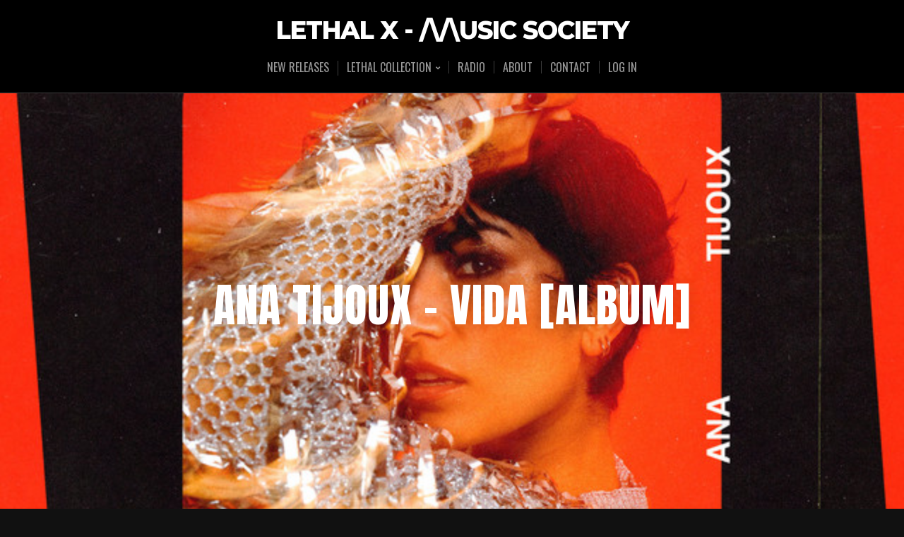

--- FILE ---
content_type: text/html; charset=UTF-8
request_url: https://music.lethal-x.ro/2024/02/08/ana-tijoux-vida-album/
body_size: 19551
content:
<!DOCTYPE html>

<html class="no-js" dir="ltr" lang="en-US" prefix="og: https://ogp.me/ns#">

<head>

	<meta charset="UTF-8">
	<meta name="viewport" content="width=device-width, initial-scale=1">
	<link rel="profile" href="https://gmpg.org/xfn/11">

	<title>Ana Tijoux – Vida [Album] - LETHAL X - /\/\usic SOCIETY</title>

		<!-- All in One SEO 4.9.3 - aioseo.com -->
	<meta name="description" content="https://youtu.be/LOEB4y1n3wM?si=pmmQfETzMFcsDa14 Listen on your favorite platform" />
	<meta name="robots" content="max-image-preview:large" />
	<meta name="author" content="LETHAL X"/>
	<link rel="canonical" href="https://music.lethal-x.ro/2024/02/08/ana-tijoux-vida-album/" />
	<meta name="generator" content="All in One SEO (AIOSEO) 4.9.3" />
		<meta property="og:locale" content="en_US" />
		<meta property="og:site_name" content="LETHAL X - /\/\usic SOCIETY -" />
		<meta property="og:type" content="article" />
		<meta property="og:title" content="Ana Tijoux – Vida [Album] - LETHAL X - /\/\usic SOCIETY" />
		<meta property="og:description" content="https://youtu.be/LOEB4y1n3wM?si=pmmQfETzMFcsDa14 Listen on your favorite platform" />
		<meta property="og:url" content="https://music.lethal-x.ro/2024/02/08/ana-tijoux-vida-album/" />
		<meta property="article:published_time" content="2024-02-08T17:00:45+00:00" />
		<meta property="article:modified_time" content="2024-08-12T21:28:46+00:00" />
		<meta name="twitter:card" content="summary_large_image" />
		<meta name="twitter:title" content="Ana Tijoux – Vida [Album] - LETHAL X - /\/\usic SOCIETY" />
		<meta name="twitter:description" content="https://youtu.be/LOEB4y1n3wM?si=pmmQfETzMFcsDa14 Listen on your favorite platform" />
		<script type="application/ld+json" class="aioseo-schema">
			{"@context":"https:\/\/schema.org","@graph":[{"@type":"BlogPosting","@id":"https:\/\/music.lethal-x.ro\/2024\/02\/08\/ana-tijoux-vida-album\/#blogposting","name":"Ana Tijoux \u2013 Vida [Album] - LETHAL X - \/\\\/\\usic SOCIETY","headline":"Ana Tijoux &#8211; Vida [Album]","author":{"@id":"https:\/\/music.lethal-x.ro\/author\/lethal-x\/#author"},"publisher":{"@id":"https:\/\/music.lethal-x.ro\/#organization"},"image":{"@type":"ImageObject","url":"https:\/\/music.lethal-x.ro\/wp\/wp-content\/uploads\/2024\/02\/Ana-Tijoux-Vida.png","width":640,"height":640},"datePublished":"2024-02-08T20:00:45+02:00","dateModified":"2024-08-13T00:28:46+03:00","inLanguage":"en-US","mainEntityOfPage":{"@id":"https:\/\/music.lethal-x.ro\/2024\/02\/08\/ana-tijoux-vida-album\/#webpage"},"isPartOf":{"@id":"https:\/\/music.lethal-x.ro\/2024\/02\/08\/ana-tijoux-vida-album\/#webpage"},"articleSection":"Misc, [Album], 2024, Ana Tijoux, New Releases 2024"},{"@type":"BreadcrumbList","@id":"https:\/\/music.lethal-x.ro\/2024\/02\/08\/ana-tijoux-vida-album\/#breadcrumblist","itemListElement":[{"@type":"ListItem","@id":"https:\/\/music.lethal-x.ro#listItem","position":1,"name":"Home","item":"https:\/\/music.lethal-x.ro","nextItem":{"@type":"ListItem","@id":"https:\/\/music.lethal-x.ro\/category\/misc\/#listItem","name":"Misc"}},{"@type":"ListItem","@id":"https:\/\/music.lethal-x.ro\/category\/misc\/#listItem","position":2,"name":"Misc","item":"https:\/\/music.lethal-x.ro\/category\/misc\/","nextItem":{"@type":"ListItem","@id":"https:\/\/music.lethal-x.ro\/2024\/02\/08\/ana-tijoux-vida-album\/#listItem","name":"Ana Tijoux &#8211; Vida [Album]"},"previousItem":{"@type":"ListItem","@id":"https:\/\/music.lethal-x.ro#listItem","name":"Home"}},{"@type":"ListItem","@id":"https:\/\/music.lethal-x.ro\/2024\/02\/08\/ana-tijoux-vida-album\/#listItem","position":3,"name":"Ana Tijoux &#8211; Vida [Album]","previousItem":{"@type":"ListItem","@id":"https:\/\/music.lethal-x.ro\/category\/misc\/#listItem","name":"Misc"}}]},{"@type":"Organization","@id":"https:\/\/music.lethal-x.ro\/#organization","name":"LETHAL X - \/\\\/\\usic SOCIETY","url":"https:\/\/music.lethal-x.ro\/"},{"@type":"Person","@id":"https:\/\/music.lethal-x.ro\/author\/lethal-x\/#author","url":"https:\/\/music.lethal-x.ro\/author\/lethal-x\/","name":"LETHAL X","image":{"@type":"ImageObject","@id":"https:\/\/music.lethal-x.ro\/2024\/02\/08\/ana-tijoux-vida-album\/#authorImage","url":"https:\/\/secure.gravatar.com\/avatar\/54457cd341107846d6176846a2642d7040fa839920814730e5ae33fbf0b059b6?s=96&d=mm&r=x","width":96,"height":96,"caption":"LETHAL X"}},{"@type":"WebPage","@id":"https:\/\/music.lethal-x.ro\/2024\/02\/08\/ana-tijoux-vida-album\/#webpage","url":"https:\/\/music.lethal-x.ro\/2024\/02\/08\/ana-tijoux-vida-album\/","name":"Ana Tijoux \u2013 Vida [Album] - LETHAL X - \/\\\/\\usic SOCIETY","description":"https:\/\/youtu.be\/LOEB4y1n3wM?si=pmmQfETzMFcsDa14 Listen on your favorite platform","inLanguage":"en-US","isPartOf":{"@id":"https:\/\/music.lethal-x.ro\/#website"},"breadcrumb":{"@id":"https:\/\/music.lethal-x.ro\/2024\/02\/08\/ana-tijoux-vida-album\/#breadcrumblist"},"author":{"@id":"https:\/\/music.lethal-x.ro\/author\/lethal-x\/#author"},"creator":{"@id":"https:\/\/music.lethal-x.ro\/author\/lethal-x\/#author"},"image":{"@type":"ImageObject","url":"https:\/\/music.lethal-x.ro\/wp\/wp-content\/uploads\/2024\/02\/Ana-Tijoux-Vida.png","@id":"https:\/\/music.lethal-x.ro\/2024\/02\/08\/ana-tijoux-vida-album\/#mainImage","width":640,"height":640},"primaryImageOfPage":{"@id":"https:\/\/music.lethal-x.ro\/2024\/02\/08\/ana-tijoux-vida-album\/#mainImage"},"datePublished":"2024-02-08T20:00:45+02:00","dateModified":"2024-08-13T00:28:46+03:00"},{"@type":"WebSite","@id":"https:\/\/music.lethal-x.ro\/#website","url":"https:\/\/music.lethal-x.ro\/","name":"LETHAL X - \/\\\/\\usic SOCIETY","inLanguage":"en-US","publisher":{"@id":"https:\/\/music.lethal-x.ro\/#organization"}}]}
		</script>
		<!-- All in One SEO -->

<link rel='dns-prefetch' href='//fonts.googleapis.com' />
<link rel="alternate" type="application/rss+xml" title="LETHAL X - /\/\usic SOCIETY &raquo; Feed" href="https://music.lethal-x.ro/feed/" />
<link rel="alternate" type="application/rss+xml" title="LETHAL X - /\/\usic SOCIETY &raquo; Comments Feed" href="https://music.lethal-x.ro/comments/feed/" />
<link rel="alternate" type="application/rss+xml" title="LETHAL X - /\/\usic SOCIETY &raquo; Ana Tijoux &#8211; Vida [Album] Comments Feed" href="https://music.lethal-x.ro/2024/02/08/ana-tijoux-vida-album/feed/" />
<link rel="alternate" title="oEmbed (JSON)" type="application/json+oembed" href="https://music.lethal-x.ro/wp-json/oembed/1.0/embed?url=https%3A%2F%2Fmusic.lethal-x.ro%2F2024%2F02%2F08%2Fana-tijoux-vida-album%2F" />
<link rel="alternate" title="oEmbed (XML)" type="text/xml+oembed" href="https://music.lethal-x.ro/wp-json/oembed/1.0/embed?url=https%3A%2F%2Fmusic.lethal-x.ro%2F2024%2F02%2F08%2Fana-tijoux-vida-album%2F&#038;format=xml" />
		<!-- This site uses the Google Analytics by MonsterInsights plugin v9.11.1 - Using Analytics tracking - https://www.monsterinsights.com/ -->
							<script src="//www.googletagmanager.com/gtag/js?id=G-1Q5L7WK5XB"  data-cfasync="false" data-wpfc-render="false" type="text/javascript" async></script>
			<script data-cfasync="false" data-wpfc-render="false" type="text/javascript">
				var mi_version = '9.11.1';
				var mi_track_user = true;
				var mi_no_track_reason = '';
								var MonsterInsightsDefaultLocations = {"page_location":"https:\/\/music.lethal-x.ro\/2024\/02\/08\/ana-tijoux-vida-album\/"};
								if ( typeof MonsterInsightsPrivacyGuardFilter === 'function' ) {
					var MonsterInsightsLocations = (typeof MonsterInsightsExcludeQuery === 'object') ? MonsterInsightsPrivacyGuardFilter( MonsterInsightsExcludeQuery ) : MonsterInsightsPrivacyGuardFilter( MonsterInsightsDefaultLocations );
				} else {
					var MonsterInsightsLocations = (typeof MonsterInsightsExcludeQuery === 'object') ? MonsterInsightsExcludeQuery : MonsterInsightsDefaultLocations;
				}

								var disableStrs = [
										'ga-disable-G-1Q5L7WK5XB',
									];

				/* Function to detect opted out users */
				function __gtagTrackerIsOptedOut() {
					for (var index = 0; index < disableStrs.length; index++) {
						if (document.cookie.indexOf(disableStrs[index] + '=true') > -1) {
							return true;
						}
					}

					return false;
				}

				/* Disable tracking if the opt-out cookie exists. */
				if (__gtagTrackerIsOptedOut()) {
					for (var index = 0; index < disableStrs.length; index++) {
						window[disableStrs[index]] = true;
					}
				}

				/* Opt-out function */
				function __gtagTrackerOptout() {
					for (var index = 0; index < disableStrs.length; index++) {
						document.cookie = disableStrs[index] + '=true; expires=Thu, 31 Dec 2099 23:59:59 UTC; path=/';
						window[disableStrs[index]] = true;
					}
				}

				if ('undefined' === typeof gaOptout) {
					function gaOptout() {
						__gtagTrackerOptout();
					}
				}
								window.dataLayer = window.dataLayer || [];

				window.MonsterInsightsDualTracker = {
					helpers: {},
					trackers: {},
				};
				if (mi_track_user) {
					function __gtagDataLayer() {
						dataLayer.push(arguments);
					}

					function __gtagTracker(type, name, parameters) {
						if (!parameters) {
							parameters = {};
						}

						if (parameters.send_to) {
							__gtagDataLayer.apply(null, arguments);
							return;
						}

						if (type === 'event') {
														parameters.send_to = monsterinsights_frontend.v4_id;
							var hookName = name;
							if (typeof parameters['event_category'] !== 'undefined') {
								hookName = parameters['event_category'] + ':' + name;
							}

							if (typeof MonsterInsightsDualTracker.trackers[hookName] !== 'undefined') {
								MonsterInsightsDualTracker.trackers[hookName](parameters);
							} else {
								__gtagDataLayer('event', name, parameters);
							}
							
						} else {
							__gtagDataLayer.apply(null, arguments);
						}
					}

					__gtagTracker('js', new Date());
					__gtagTracker('set', {
						'developer_id.dZGIzZG': true,
											});
					if ( MonsterInsightsLocations.page_location ) {
						__gtagTracker('set', MonsterInsightsLocations);
					}
										__gtagTracker('config', 'G-1Q5L7WK5XB', {"forceSSL":"true","link_attribution":"true"} );
										window.gtag = __gtagTracker;										(function () {
						/* https://developers.google.com/analytics/devguides/collection/analyticsjs/ */
						/* ga and __gaTracker compatibility shim. */
						var noopfn = function () {
							return null;
						};
						var newtracker = function () {
							return new Tracker();
						};
						var Tracker = function () {
							return null;
						};
						var p = Tracker.prototype;
						p.get = noopfn;
						p.set = noopfn;
						p.send = function () {
							var args = Array.prototype.slice.call(arguments);
							args.unshift('send');
							__gaTracker.apply(null, args);
						};
						var __gaTracker = function () {
							var len = arguments.length;
							if (len === 0) {
								return;
							}
							var f = arguments[len - 1];
							if (typeof f !== 'object' || f === null || typeof f.hitCallback !== 'function') {
								if ('send' === arguments[0]) {
									var hitConverted, hitObject = false, action;
									if ('event' === arguments[1]) {
										if ('undefined' !== typeof arguments[3]) {
											hitObject = {
												'eventAction': arguments[3],
												'eventCategory': arguments[2],
												'eventLabel': arguments[4],
												'value': arguments[5] ? arguments[5] : 1,
											}
										}
									}
									if ('pageview' === arguments[1]) {
										if ('undefined' !== typeof arguments[2]) {
											hitObject = {
												'eventAction': 'page_view',
												'page_path': arguments[2],
											}
										}
									}
									if (typeof arguments[2] === 'object') {
										hitObject = arguments[2];
									}
									if (typeof arguments[5] === 'object') {
										Object.assign(hitObject, arguments[5]);
									}
									if ('undefined' !== typeof arguments[1].hitType) {
										hitObject = arguments[1];
										if ('pageview' === hitObject.hitType) {
											hitObject.eventAction = 'page_view';
										}
									}
									if (hitObject) {
										action = 'timing' === arguments[1].hitType ? 'timing_complete' : hitObject.eventAction;
										hitConverted = mapArgs(hitObject);
										__gtagTracker('event', action, hitConverted);
									}
								}
								return;
							}

							function mapArgs(args) {
								var arg, hit = {};
								var gaMap = {
									'eventCategory': 'event_category',
									'eventAction': 'event_action',
									'eventLabel': 'event_label',
									'eventValue': 'event_value',
									'nonInteraction': 'non_interaction',
									'timingCategory': 'event_category',
									'timingVar': 'name',
									'timingValue': 'value',
									'timingLabel': 'event_label',
									'page': 'page_path',
									'location': 'page_location',
									'title': 'page_title',
									'referrer' : 'page_referrer',
								};
								for (arg in args) {
																		if (!(!args.hasOwnProperty(arg) || !gaMap.hasOwnProperty(arg))) {
										hit[gaMap[arg]] = args[arg];
									} else {
										hit[arg] = args[arg];
									}
								}
								return hit;
							}

							try {
								f.hitCallback();
							} catch (ex) {
							}
						};
						__gaTracker.create = newtracker;
						__gaTracker.getByName = newtracker;
						__gaTracker.getAll = function () {
							return [];
						};
						__gaTracker.remove = noopfn;
						__gaTracker.loaded = true;
						window['__gaTracker'] = __gaTracker;
					})();
									} else {
										console.log("");
					(function () {
						function __gtagTracker() {
							return null;
						}

						window['__gtagTracker'] = __gtagTracker;
						window['gtag'] = __gtagTracker;
					})();
									}
			</script>
							<!-- / Google Analytics by MonsterInsights -->
		<style id='wp-img-auto-sizes-contain-inline-css' type='text/css'>
img:is([sizes=auto i],[sizes^="auto," i]){contain-intrinsic-size:3000px 1500px}
/*# sourceURL=wp-img-auto-sizes-contain-inline-css */
</style>
<link rel='stylesheet' id='organic-profile-block-fontawesome-css' href='https://music.lethal-x.ro/wp/wp-content/plugins/organic-profile-block/block/profile/font-awesome.css?ver=4.7.0' type='text/css' media='all' />
<link rel='stylesheet' id='organic-widgets-fontawesome-css' href='https://music.lethal-x.ro/wp/wp-content/plugins/organic-widgets-pro/public/css/font-awesome.css?ver=6.9' type='text/css' media='all' />
<style id='wp-emoji-styles-inline-css' type='text/css'>

	img.wp-smiley, img.emoji {
		display: inline !important;
		border: none !important;
		box-shadow: none !important;
		height: 1em !important;
		width: 1em !important;
		margin: 0 0.07em !important;
		vertical-align: -0.1em !important;
		background: none !important;
		padding: 0 !important;
	}
/*# sourceURL=wp-emoji-styles-inline-css */
</style>
<style id='wp-block-library-inline-css' type='text/css'>
:root{--wp-block-synced-color:#7a00df;--wp-block-synced-color--rgb:122,0,223;--wp-bound-block-color:var(--wp-block-synced-color);--wp-editor-canvas-background:#ddd;--wp-admin-theme-color:#007cba;--wp-admin-theme-color--rgb:0,124,186;--wp-admin-theme-color-darker-10:#006ba1;--wp-admin-theme-color-darker-10--rgb:0,107,160.5;--wp-admin-theme-color-darker-20:#005a87;--wp-admin-theme-color-darker-20--rgb:0,90,135;--wp-admin-border-width-focus:2px}@media (min-resolution:192dpi){:root{--wp-admin-border-width-focus:1.5px}}.wp-element-button{cursor:pointer}:root .has-very-light-gray-background-color{background-color:#eee}:root .has-very-dark-gray-background-color{background-color:#313131}:root .has-very-light-gray-color{color:#eee}:root .has-very-dark-gray-color{color:#313131}:root .has-vivid-green-cyan-to-vivid-cyan-blue-gradient-background{background:linear-gradient(135deg,#00d084,#0693e3)}:root .has-purple-crush-gradient-background{background:linear-gradient(135deg,#34e2e4,#4721fb 50%,#ab1dfe)}:root .has-hazy-dawn-gradient-background{background:linear-gradient(135deg,#faaca8,#dad0ec)}:root .has-subdued-olive-gradient-background{background:linear-gradient(135deg,#fafae1,#67a671)}:root .has-atomic-cream-gradient-background{background:linear-gradient(135deg,#fdd79a,#004a59)}:root .has-nightshade-gradient-background{background:linear-gradient(135deg,#330968,#31cdcf)}:root .has-midnight-gradient-background{background:linear-gradient(135deg,#020381,#2874fc)}:root{--wp--preset--font-size--normal:16px;--wp--preset--font-size--huge:42px}.has-regular-font-size{font-size:1em}.has-larger-font-size{font-size:2.625em}.has-normal-font-size{font-size:var(--wp--preset--font-size--normal)}.has-huge-font-size{font-size:var(--wp--preset--font-size--huge)}.has-text-align-center{text-align:center}.has-text-align-left{text-align:left}.has-text-align-right{text-align:right}.has-fit-text{white-space:nowrap!important}#end-resizable-editor-section{display:none}.aligncenter{clear:both}.items-justified-left{justify-content:flex-start}.items-justified-center{justify-content:center}.items-justified-right{justify-content:flex-end}.items-justified-space-between{justify-content:space-between}.screen-reader-text{border:0;clip-path:inset(50%);height:1px;margin:-1px;overflow:hidden;padding:0;position:absolute;width:1px;word-wrap:normal!important}.screen-reader-text:focus{background-color:#ddd;clip-path:none;color:#444;display:block;font-size:1em;height:auto;left:5px;line-height:normal;padding:15px 23px 14px;text-decoration:none;top:5px;width:auto;z-index:100000}html :where(.has-border-color){border-style:solid}html :where([style*=border-top-color]){border-top-style:solid}html :where([style*=border-right-color]){border-right-style:solid}html :where([style*=border-bottom-color]){border-bottom-style:solid}html :where([style*=border-left-color]){border-left-style:solid}html :where([style*=border-width]){border-style:solid}html :where([style*=border-top-width]){border-top-style:solid}html :where([style*=border-right-width]){border-right-style:solid}html :where([style*=border-bottom-width]){border-bottom-style:solid}html :where([style*=border-left-width]){border-left-style:solid}html :where(img[class*=wp-image-]){height:auto;max-width:100%}:where(figure){margin:0 0 1em}html :where(.is-position-sticky){--wp-admin--admin-bar--position-offset:var(--wp-admin--admin-bar--height,0px)}@media screen and (max-width:600px){html :where(.is-position-sticky){--wp-admin--admin-bar--position-offset:0px}}

/*# sourceURL=wp-block-library-inline-css */
</style><style id='global-styles-inline-css' type='text/css'>
:root{--wp--preset--aspect-ratio--square: 1;--wp--preset--aspect-ratio--4-3: 4/3;--wp--preset--aspect-ratio--3-4: 3/4;--wp--preset--aspect-ratio--3-2: 3/2;--wp--preset--aspect-ratio--2-3: 2/3;--wp--preset--aspect-ratio--16-9: 16/9;--wp--preset--aspect-ratio--9-16: 9/16;--wp--preset--color--black: #000000;--wp--preset--color--cyan-bluish-gray: #abb8c3;--wp--preset--color--white: #ffffff;--wp--preset--color--pale-pink: #f78da7;--wp--preset--color--vivid-red: #cf2e2e;--wp--preset--color--luminous-vivid-orange: #ff6900;--wp--preset--color--luminous-vivid-amber: #fcb900;--wp--preset--color--light-green-cyan: #7bdcb5;--wp--preset--color--vivid-green-cyan: #00d084;--wp--preset--color--pale-cyan-blue: #8ed1fc;--wp--preset--color--vivid-cyan-blue: #0693e3;--wp--preset--color--vivid-purple: #9b51e0;--wp--preset--gradient--vivid-cyan-blue-to-vivid-purple: linear-gradient(135deg,rgb(6,147,227) 0%,rgb(155,81,224) 100%);--wp--preset--gradient--light-green-cyan-to-vivid-green-cyan: linear-gradient(135deg,rgb(122,220,180) 0%,rgb(0,208,130) 100%);--wp--preset--gradient--luminous-vivid-amber-to-luminous-vivid-orange: linear-gradient(135deg,rgb(252,185,0) 0%,rgb(255,105,0) 100%);--wp--preset--gradient--luminous-vivid-orange-to-vivid-red: linear-gradient(135deg,rgb(255,105,0) 0%,rgb(207,46,46) 100%);--wp--preset--gradient--very-light-gray-to-cyan-bluish-gray: linear-gradient(135deg,rgb(238,238,238) 0%,rgb(169,184,195) 100%);--wp--preset--gradient--cool-to-warm-spectrum: linear-gradient(135deg,rgb(74,234,220) 0%,rgb(151,120,209) 20%,rgb(207,42,186) 40%,rgb(238,44,130) 60%,rgb(251,105,98) 80%,rgb(254,248,76) 100%);--wp--preset--gradient--blush-light-purple: linear-gradient(135deg,rgb(255,206,236) 0%,rgb(152,150,240) 100%);--wp--preset--gradient--blush-bordeaux: linear-gradient(135deg,rgb(254,205,165) 0%,rgb(254,45,45) 50%,rgb(107,0,62) 100%);--wp--preset--gradient--luminous-dusk: linear-gradient(135deg,rgb(255,203,112) 0%,rgb(199,81,192) 50%,rgb(65,88,208) 100%);--wp--preset--gradient--pale-ocean: linear-gradient(135deg,rgb(255,245,203) 0%,rgb(182,227,212) 50%,rgb(51,167,181) 100%);--wp--preset--gradient--electric-grass: linear-gradient(135deg,rgb(202,248,128) 0%,rgb(113,206,126) 100%);--wp--preset--gradient--midnight: linear-gradient(135deg,rgb(2,3,129) 0%,rgb(40,116,252) 100%);--wp--preset--font-size--small: 13px;--wp--preset--font-size--medium: 20px;--wp--preset--font-size--large: 36px;--wp--preset--font-size--x-large: 42px;--wp--preset--spacing--20: 0.44rem;--wp--preset--spacing--30: 0.67rem;--wp--preset--spacing--40: 1rem;--wp--preset--spacing--50: 1.5rem;--wp--preset--spacing--60: 2.25rem;--wp--preset--spacing--70: 3.38rem;--wp--preset--spacing--80: 5.06rem;--wp--preset--shadow--natural: 6px 6px 9px rgba(0, 0, 0, 0.2);--wp--preset--shadow--deep: 12px 12px 50px rgba(0, 0, 0, 0.4);--wp--preset--shadow--sharp: 6px 6px 0px rgba(0, 0, 0, 0.2);--wp--preset--shadow--outlined: 6px 6px 0px -3px rgb(255, 255, 255), 6px 6px rgb(0, 0, 0);--wp--preset--shadow--crisp: 6px 6px 0px rgb(0, 0, 0);}:where(.is-layout-flex){gap: 0.5em;}:where(.is-layout-grid){gap: 0.5em;}body .is-layout-flex{display: flex;}.is-layout-flex{flex-wrap: wrap;align-items: center;}.is-layout-flex > :is(*, div){margin: 0;}body .is-layout-grid{display: grid;}.is-layout-grid > :is(*, div){margin: 0;}:where(.wp-block-columns.is-layout-flex){gap: 2em;}:where(.wp-block-columns.is-layout-grid){gap: 2em;}:where(.wp-block-post-template.is-layout-flex){gap: 1.25em;}:where(.wp-block-post-template.is-layout-grid){gap: 1.25em;}.has-black-color{color: var(--wp--preset--color--black) !important;}.has-cyan-bluish-gray-color{color: var(--wp--preset--color--cyan-bluish-gray) !important;}.has-white-color{color: var(--wp--preset--color--white) !important;}.has-pale-pink-color{color: var(--wp--preset--color--pale-pink) !important;}.has-vivid-red-color{color: var(--wp--preset--color--vivid-red) !important;}.has-luminous-vivid-orange-color{color: var(--wp--preset--color--luminous-vivid-orange) !important;}.has-luminous-vivid-amber-color{color: var(--wp--preset--color--luminous-vivid-amber) !important;}.has-light-green-cyan-color{color: var(--wp--preset--color--light-green-cyan) !important;}.has-vivid-green-cyan-color{color: var(--wp--preset--color--vivid-green-cyan) !important;}.has-pale-cyan-blue-color{color: var(--wp--preset--color--pale-cyan-blue) !important;}.has-vivid-cyan-blue-color{color: var(--wp--preset--color--vivid-cyan-blue) !important;}.has-vivid-purple-color{color: var(--wp--preset--color--vivid-purple) !important;}.has-black-background-color{background-color: var(--wp--preset--color--black) !important;}.has-cyan-bluish-gray-background-color{background-color: var(--wp--preset--color--cyan-bluish-gray) !important;}.has-white-background-color{background-color: var(--wp--preset--color--white) !important;}.has-pale-pink-background-color{background-color: var(--wp--preset--color--pale-pink) !important;}.has-vivid-red-background-color{background-color: var(--wp--preset--color--vivid-red) !important;}.has-luminous-vivid-orange-background-color{background-color: var(--wp--preset--color--luminous-vivid-orange) !important;}.has-luminous-vivid-amber-background-color{background-color: var(--wp--preset--color--luminous-vivid-amber) !important;}.has-light-green-cyan-background-color{background-color: var(--wp--preset--color--light-green-cyan) !important;}.has-vivid-green-cyan-background-color{background-color: var(--wp--preset--color--vivid-green-cyan) !important;}.has-pale-cyan-blue-background-color{background-color: var(--wp--preset--color--pale-cyan-blue) !important;}.has-vivid-cyan-blue-background-color{background-color: var(--wp--preset--color--vivid-cyan-blue) !important;}.has-vivid-purple-background-color{background-color: var(--wp--preset--color--vivid-purple) !important;}.has-black-border-color{border-color: var(--wp--preset--color--black) !important;}.has-cyan-bluish-gray-border-color{border-color: var(--wp--preset--color--cyan-bluish-gray) !important;}.has-white-border-color{border-color: var(--wp--preset--color--white) !important;}.has-pale-pink-border-color{border-color: var(--wp--preset--color--pale-pink) !important;}.has-vivid-red-border-color{border-color: var(--wp--preset--color--vivid-red) !important;}.has-luminous-vivid-orange-border-color{border-color: var(--wp--preset--color--luminous-vivid-orange) !important;}.has-luminous-vivid-amber-border-color{border-color: var(--wp--preset--color--luminous-vivid-amber) !important;}.has-light-green-cyan-border-color{border-color: var(--wp--preset--color--light-green-cyan) !important;}.has-vivid-green-cyan-border-color{border-color: var(--wp--preset--color--vivid-green-cyan) !important;}.has-pale-cyan-blue-border-color{border-color: var(--wp--preset--color--pale-cyan-blue) !important;}.has-vivid-cyan-blue-border-color{border-color: var(--wp--preset--color--vivid-cyan-blue) !important;}.has-vivid-purple-border-color{border-color: var(--wp--preset--color--vivid-purple) !important;}.has-vivid-cyan-blue-to-vivid-purple-gradient-background{background: var(--wp--preset--gradient--vivid-cyan-blue-to-vivid-purple) !important;}.has-light-green-cyan-to-vivid-green-cyan-gradient-background{background: var(--wp--preset--gradient--light-green-cyan-to-vivid-green-cyan) !important;}.has-luminous-vivid-amber-to-luminous-vivid-orange-gradient-background{background: var(--wp--preset--gradient--luminous-vivid-amber-to-luminous-vivid-orange) !important;}.has-luminous-vivid-orange-to-vivid-red-gradient-background{background: var(--wp--preset--gradient--luminous-vivid-orange-to-vivid-red) !important;}.has-very-light-gray-to-cyan-bluish-gray-gradient-background{background: var(--wp--preset--gradient--very-light-gray-to-cyan-bluish-gray) !important;}.has-cool-to-warm-spectrum-gradient-background{background: var(--wp--preset--gradient--cool-to-warm-spectrum) !important;}.has-blush-light-purple-gradient-background{background: var(--wp--preset--gradient--blush-light-purple) !important;}.has-blush-bordeaux-gradient-background{background: var(--wp--preset--gradient--blush-bordeaux) !important;}.has-luminous-dusk-gradient-background{background: var(--wp--preset--gradient--luminous-dusk) !important;}.has-pale-ocean-gradient-background{background: var(--wp--preset--gradient--pale-ocean) !important;}.has-electric-grass-gradient-background{background: var(--wp--preset--gradient--electric-grass) !important;}.has-midnight-gradient-background{background: var(--wp--preset--gradient--midnight) !important;}.has-small-font-size{font-size: var(--wp--preset--font-size--small) !important;}.has-medium-font-size{font-size: var(--wp--preset--font-size--medium) !important;}.has-large-font-size{font-size: var(--wp--preset--font-size--large) !important;}.has-x-large-font-size{font-size: var(--wp--preset--font-size--x-large) !important;}
/*# sourceURL=global-styles-inline-css */
</style>

<style id='classic-theme-styles-inline-css' type='text/css'>
/*! This file is auto-generated */
.wp-block-button__link{color:#fff;background-color:#32373c;border-radius:9999px;box-shadow:none;text-decoration:none;padding:calc(.667em + 2px) calc(1.333em + 2px);font-size:1.125em}.wp-block-file__button{background:#32373c;color:#fff;text-decoration:none}
/*# sourceURL=/wp-includes/css/classic-themes.min.css */
</style>
<link rel='stylesheet' id='Total_Soft_Gallery_Video-css' href='https://music.lethal-x.ro/wp/wp-content/plugins/Total-Video-Gallery/CSS/Total-Soft-Gallery-Video-Widget.css?ver=6.9' type='text/css' media='all' />
<link rel='stylesheet' id='fontawesome-css-css' href='https://music.lethal-x.ro/wp/wp-content/plugins/Total-Video-Gallery/CSS/totalsoft.css?ver=6.9' type='text/css' media='all' />
<link rel='stylesheet' id='organic-widgets-css' href='https://music.lethal-x.ro/wp/wp-content/plugins/organic-widgets-pro/public/css/organic-widgets-public.css?ver=2.4.0' type='text/css' media='all' />
<link rel='stylesheet' id='organic-widgets-fonts-css' href='//fonts.googleapis.com/css?family=Abril+Fatface%7CAmatic+SC%3A400%2C700%7CAnton%7CArimo%3A400%2C400i%2C700%2C700i%7CAstloch%3A400%2C700%7CBangers%7CBerkshire+Swash%7CBitter%3A400%2C400i%2C700%7CBungee+Shade%7CChela+One%7CCinzel%3A400%2C700%2C900%7CCodystar%3A300%2C400%7CCourgette%7CCreepster%7CDancing+Script%7CDosis%3A200%2C400%2C700%7CDroid+Serif%3A400%2C400i%2C700%2C700i%7CEncode+Sans%3A100%2C200%2C300%2C400%2C500%2C600%2C700%2C800%2C900%7CEncode+Sans+Condensed%3A200%2C400%2C800%7CGalada%7CGreat+Vibes%7CKaushan+Script%7CLato%3A100%2C100i%2C300%2C300i%2C400%2C400i%2C700%2C700i%2C900%2C900i%7CLibre+Baskerville%3A400%2C400i%2C700%7CLily+Script+One%7CLobster+Two%3A400%2C400i%2C700%2C700i%7CLora%3A400%2C400i%2C700%2C700i%7CMerriweather%3A300%2C300i%2C400%2C400i%2C700%2C700i%7CMetal+Mania%7CMonoton%7CMontserrat%3A100%2C100i%2C200%2C200i%2C300%2C300i%2C400%2C400i%2C500%2C500i%2C600%2C600i%2C700%2C700i%2C800%2C800i%2C900%2C900i%7CNanum+Gothic%3A400%2C800%7CNoto+Serif%3A400%2C400i%2C700%2C700i%7CNunito%3A200%2C200i%2C400%2C400i%2C700%2C700i%7COpen+Sans%3A400%2C300%2C600%2C700%2C800%2C800i%2C700i%2C600i%2C400i%2C300i%7COrbitron%3A400%2C900%7COswald%3A300%2C400%2C700%7CPacifico%7CPatua+One%7CPermanent+Marker%7CPlayfair+Display%3A400%2C400i%2C700%2C700i%7CPoppins%3A200%2C200i%2C400%2C400i%2C700%2C700i%7CPress+Start+2P%7CPT+Serif%3A400%2C400i%2C700%2C700i%7CQuicksand%3A300%2C400%2C700%7CRaleway%3A400%2C200%2C300%2C800%2C700%2C500%2C600%2C900%2C100%7CRaleway+Dots%7CRoboto%3A300%2C300i%2C400%2C400i%2C700%2C700i%7CRoboto+Slab%3A300%2C400%2C700%7CRubik%3A300%2C300i%2C400%2C400i%2C700%2C700i%7CRusso+One%7CSacramento%7CSatisfy%7CSigmar+One%7CSource+Sans+Pro%3A300%2C300i%2C400%2C400i%2C700%2C700i%7CTrade+Winds%7CWork+Sans%3A100%2C200%2C300%2C400%2C500%2C600%2C700%2C800%2C900&#038;subset=latin%2Clatin-ext&#038;ver=2.4.0' type='text/css' media='all' />
<link rel='stylesheet' id='theme-my-login-css' href='https://music.lethal-x.ro/wp/wp-content/plugins/theme-my-login/assets/styles/theme-my-login.min.css?ver=7.1.14' type='text/css' media='all' />
<link rel='stylesheet' id='c4wp-public-css' href='https://music.lethal-x.ro/wp/wp-content/plugins/wp-captcha//assets/css/c4wp-public.css?ver=6.9' type='text/css' media='all' />
<link rel='stylesheet' id='music-lite-style-css' href='https://music.lethal-x.ro/wp/wp-content/themes/music-lite/style.css?ver=1.0' type='text/css' media='all' />
<link rel='stylesheet' id='music-lite-style-conditionals-css' href='https://music.lethal-x.ro/wp/wp-content/themes/music-lite/css/style-conditionals.css?ver=1.0' type='text/css' media='all' />
<link rel='stylesheet' id='music-lite-style-mobile-css' href='https://music.lethal-x.ro/wp/wp-content/themes/music-lite/css/style-mobile.css?ver=1.0' type='text/css' media='all' />
<link rel='stylesheet' id='music-lite-font-awesome-css' href='https://music.lethal-x.ro/wp/wp-content/themes/music-lite/css/font-awesome.css?ver=5.15.2' type='text/css' media='all' />
<link rel='stylesheet' id='music-lite-fonts-css' href='//fonts.googleapis.com/css?family=Roboto%3A300%2C300i%2C400%2C400i%2C700%2C700i%7CMontserrat%3A100%2C100i%2C200%2C200i%2C300%2C300i%2C400%2C400i%2C500%2C500i%2C600%2C600i%2C700%2C700i%2C800%2C800i%2C900%2C900i%7CAnton%7CNoto+Serif%3A400%2C400i%2C700%2C700i&#038;subset=latin%2Clatin-ext&#038;ver=1.0' type='text/css' media='all' />
<link rel='stylesheet' id='forget-about-shortcode-buttons-css' href='https://music.lethal-x.ro/wp/wp-content/plugins/forget-about-shortcode-buttons/public/css/button-styles.css?ver=2.1.3' type='text/css' media='all' />
<link rel='stylesheet' id='__EPYT__style-css' href='https://music.lethal-x.ro/wp/wp-content/plugins/youtube-embed-plus/styles/ytprefs.min.css?ver=14.2.4' type='text/css' media='all' />
<style id='__EPYT__style-inline-css' type='text/css'>

                .epyt-gallery-thumb {
                        width: 33.333%;
                }
                
/*# sourceURL=__EPYT__style-inline-css */
</style>
<script type="text/javascript" src="https://music.lethal-x.ro/wp/wp-includes/js/jquery/jquery.min.js?ver=3.7.1" id="jquery-core-js"></script>
<script type="text/javascript" src="https://music.lethal-x.ro/wp/wp-includes/js/jquery/jquery-migrate.min.js?ver=3.4.1" id="jquery-migrate-js"></script>
<script type="text/javascript" src="https://music.lethal-x.ro/wp/wp-content/plugins/google-analytics-for-wordpress/assets/js/frontend-gtag.min.js?ver=9.11.1" id="monsterinsights-frontend-script-js" async="async" data-wp-strategy="async"></script>
<script data-cfasync="false" data-wpfc-render="false" type="text/javascript" id='monsterinsights-frontend-script-js-extra'>/* <![CDATA[ */
var monsterinsights_frontend = {"js_events_tracking":"true","download_extensions":"doc,pdf,ppt,zip,xls,docx,pptx,xlsx","inbound_paths":"[{\"path\":\"\\\/go\\\/\",\"label\":\"affiliate\"},{\"path\":\"\\\/recommend\\\/\",\"label\":\"affiliate\"}]","home_url":"https:\/\/music.lethal-x.ro","hash_tracking":"false","v4_id":"G-1Q5L7WK5XB"};/* ]]> */
</script>
<script type="text/javascript" src="https://music.lethal-x.ro/wp/wp-includes/js/jquery/ui/core.min.js?ver=1.13.3" id="jquery-ui-core-js"></script>
<script type="text/javascript" src="https://music.lethal-x.ro/wp/wp-content/plugins/Total-Video-Gallery/JS/modernizr.custom.js?ver=6.9" id="cwp-main-js"></script>
<script type="text/javascript" id="Total_Soft_Gallery_Video-js-extra">
/* <![CDATA[ */
var object = {"ajaxurl":"https://music.lethal-x.ro/wp/wp-admin/admin-ajax.php"};
//# sourceURL=Total_Soft_Gallery_Video-js-extra
/* ]]> */
</script>
<script type="text/javascript" src="https://music.lethal-x.ro/wp/wp-content/plugins/Total-Video-Gallery/JS/Total-Soft-Gallery-Video-Widget.js?ver=6.9" id="Total_Soft_Gallery_Video-js"></script>
<script type="text/javascript" src="https://music.lethal-x.ro/wp/wp-content/plugins/organic-widgets-pro/public/js/jquery.backgroundbrightness.js?ver=1.0" id="jquery-brightness-js"></script>
<script type="text/javascript" src="https://music.lethal-x.ro/wp/wp-content/plugins/organic-widgets-pro/public/js/organic-widgets-public.js?ver=2.4.0" id="organic-widgets-js"></script>
<script type="text/javascript" src="https://music.lethal-x.ro/wp/wp-content/plugins/wp-captcha//assets/js/c4wp-public.js?ver=6.9" id="c4wp-public-js"></script>
<script type="text/javascript" id="__ytprefs__-js-extra">
/* <![CDATA[ */
var _EPYT_ = {"ajaxurl":"https://music.lethal-x.ro/wp/wp-admin/admin-ajax.php","security":"3bc0c7fbfb","gallery_scrolloffset":"20","eppathtoscripts":"https://music.lethal-x.ro/wp/wp-content/plugins/youtube-embed-plus/scripts/","eppath":"https://music.lethal-x.ro/wp/wp-content/plugins/youtube-embed-plus/","epresponsiveselector":"[\"iframe.__youtube_prefs_widget__\"]","epdovol":"1","version":"14.2.4","evselector":"iframe.__youtube_prefs__[src], iframe[src*=\"youtube.com/embed/\"], iframe[src*=\"youtube-nocookie.com/embed/\"]","ajax_compat":"","maxres_facade":"eager","ytapi_load":"light","pause_others":"","stopMobileBuffer":"1","facade_mode":"","not_live_on_channel":""};
//# sourceURL=__ytprefs__-js-extra
/* ]]> */
</script>
<script type="text/javascript" src="https://music.lethal-x.ro/wp/wp-content/plugins/youtube-embed-plus/scripts/ytprefs.min.js?ver=14.2.4" id="__ytprefs__-js"></script>
<link rel="https://api.w.org/" href="https://music.lethal-x.ro/wp-json/" /><link rel="alternate" title="JSON" type="application/json" href="https://music.lethal-x.ro/wp-json/wp/v2/posts/3742" /><link rel="EditURI" type="application/rsd+xml" title="RSD" href="https://music.lethal-x.ro/wp/xmlrpc.php?rsd" />
<meta name="generator" content="WordPress 6.9" />
<link rel='shortlink' href='https://music.lethal-x.ro/?p=3742' />
<link rel="icon" href="https://music.lethal-x.ro/wp/wp-content/uploads/2024/12/LethalX-logo-512x512-1-150x150.png" sizes="32x32" />
<link rel="icon" href="https://music.lethal-x.ro/wp/wp-content/uploads/2024/12/LethalX-logo-512x512-1-300x300.png" sizes="192x192" />
<link rel="apple-touch-icon" href="https://music.lethal-x.ro/wp/wp-content/uploads/2024/12/LethalX-logo-512x512-1-300x300.png" />
<meta name="msapplication-TileImage" content="https://music.lethal-x.ro/wp/wp-content/uploads/2024/12/LethalX-logo-512x512-1-300x300.png" />

	<style>

	#wrapper .post-area {
		background-color: #111111 ;
	}

	.wp-custom-header {
			}

	#wrapper .site-title {
			}

	#wrapper .site-description {
		position: absolute;
			left: -9999px;
			margin: 0px;
			padding: 0px;	}

	</style>

	
</head>

<body class="wp-singular post-template-default single single-post postid-3742 single-format-standard wp-embed-responsive wp-theme-music-lite music-lite-not-home-page music-lite-logo-center music-lite-desc-left music-lite-desc-active music-lite-has-img music-lite-header-inactive music-lite-header-video-inactive music-lite-singular music-lite-sidebar-1 music-lite-sidebar-active music-lite-background-image">


<!-- BEGIN #wrapper -->
<div id="wrapper">

	<!-- BEGIN #header -->
	<div id="header">

		<!-- BEGIN #nav-bar -->
		<div id="nav-bar">

			
			<!-- BEGIN .flex-row -->
			<div class="flex-row">

				<!-- BEGIN .site-logo -->
				<div class="site-logo">

																
											<p class="site-title">
							<a href="https://music.lethal-x.ro/" rel="home">LETHAL X - /\/\usic SOCIETY</a>
						</p>
					
				<!-- END .site-logo -->
				</div>

			
				<!-- BEGIN #navigation -->
				<nav id="navigation" class="navigation-main">

					<div class="menu-menu-01-container"><ul id="menu-menu-01" class="menu"><li id="menu-item-405" class="menu-item menu-item-type-taxonomy menu-item-object-category menu-item-405"><a href="https://music.lethal-x.ro/category/new-releases/">New releases</a></li>
<li id="menu-item-758" class="menu-item menu-item-type-post_type menu-item-object-page menu-item-has-children menu-item-758"><a href="https://music.lethal-x.ro/lethal-collection/">Lethal Collection</a>
<ul class="sub-menu">
	<li id="menu-item-521" class="menu-item menu-item-type-post_type menu-item-object-page menu-item-521"><a href="https://music.lethal-x.ro/lethal-collection/dance-collection/">DANCE / MIXTAPES COLLECTION</a></li>
	<li id="menu-item-2698" class="menu-item menu-item-type-post_type menu-item-object-page menu-item-2698"><a href="https://music.lethal-x.ro/lethal-collection/driving-music/">DRIVING Music</a></li>
	<li id="menu-item-2558" class="menu-item menu-item-type-post_type menu-item-object-page menu-item-has-children menu-item-2558"><a href="https://music.lethal-x.ro/lethal-collection/metal/">Metal</a>
	<ul class="sub-menu">
		<li id="menu-item-5246" class="menu-item menu-item-type-post_type menu-item-object-page menu-item-5246"><a href="https://music.lethal-x.ro/lethal-collection/metal/metal-album-ep-new-releases-2025/">Metal [album &#038; EP] / new releases, 2025</a></li>
		<li id="menu-item-3622" class="menu-item menu-item-type-post_type menu-item-object-page menu-item-3622"><a href="https://music.lethal-x.ro/lethal-collection/metal/metal-albums-eps-24/">Metal [album &amp; EP] / 2024</a></li>
		<li id="menu-item-2565" class="menu-item menu-item-type-post_type menu-item-object-page menu-item-2565"><a href="https://music.lethal-x.ro/lethal-collection/metal/metal-albums-eps-23/">Metal [album &#038; EP] / 2023</a></li>
		<li id="menu-item-1257" class="menu-item menu-item-type-post_type menu-item-object-page menu-item-1257"><a href="https://music.lethal-x.ro/lethal-collection/metal/metal-collection/">METAL COLLECTION [Spotify]</a></li>
		<li id="menu-item-209" class="menu-item menu-item-type-post_type menu-item-object-page menu-item-209"><a href="https://music.lethal-x.ro/lethal-collection/metal/metal-videos/">Metal Videos</a></li>
	</ul>
</li>
	<li id="menu-item-1279" class="menu-item menu-item-type-post_type menu-item-object-page menu-item-1279"><a href="https://music.lethal-x.ro/lethal-collection/best-of-collection/">”BEST OF” COLLECTION [Spotify]</a></li>
	<li id="menu-item-762" class="menu-item menu-item-type-post_type menu-item-object-page menu-item-762"><a href="https://music.lethal-x.ro/liveangardist/liveangardist-playlist/">Liveangardist Playlist (Youtube)</a></li>
	<li id="menu-item-141" class="menu-item menu-item-type-post_type menu-item-object-page menu-item-141"><a href="https://music.lethal-x.ro/kinkcell-music/kinkcell-music-playlist/">kINKCELL Music Playlist (Youtube)</a></li>
</ul>
</li>
<li id="menu-item-2107" class="menu-item menu-item-type-post_type menu-item-object-page menu-item-2107"><a href="https://music.lethal-x.ro/radio/">Radio</a></li>
<li id="menu-item-1277" class="menu-item menu-item-type-post_type menu-item-object-page menu-item-1277"><a href="https://music.lethal-x.ro/about/">About</a></li>
<li id="menu-item-1287" class="menu-item menu-item-type-post_type menu-item-object-page menu-item-1287"><a href="https://music.lethal-x.ro/contact/">Contact</a></li>
<li id="menu-item-139" class="menu-item menu-item-type-post_type menu-item-object-page menu-item-139"><a href="https://music.lethal-x.ro/login/">Log In</a></li>
</ul></div>
				<!-- END #navigation -->
				</nav>

				<button id="menu-toggle" class="menu-toggle" href="#sidr">
					<svg class="icon-menu-open" version="1.1" id="icon-open" xmlns="http://www.w3.org/2000/svg" xmlns:xlink="http://www.w3.org/1999/xlink" x="0px" y="0px"
						 width="24px" height="24px" viewBox="0 0 24 24" enable-background="new 0 0 24 24" xml:space="preserve">
						<rect y="2" width="24" height="2"/>
						<rect y="11" width="24" height="2"/>
						<rect y="20" width="24" height="2"/>
					</svg>
					<svg class="icon-menu-close" version="1.1" id="icon-close" xmlns="http://www.w3.org/2000/svg" xmlns:xlink="http://www.w3.org/1999/xlink" x="0px" y="0px" width="24px" height="24px" viewBox="0 0 24 24" enable-background="new 0 0 24 24" xml:space="preserve">
						<rect x="0" y="11" transform="matrix(-0.7071 -0.7071 0.7071 -0.7071 12 28.9706)" width="24" height="2"/>
						<rect x="0" y="11" transform="matrix(-0.7071 0.7071 -0.7071 -0.7071 28.9706 12)" width="24" height="2"/>
					</svg>
				</button>

			
			<!-- END .flex-row -->
			</div>

		<!-- END #nav-bar -->
		</div>

		
	<!-- END #header -->
	</div>

	<!-- BEGIN .container -->
	<div class="container">

<!-- BEGIN .post class -->
<div class="post-3742 post type-post status-publish format-standard has-post-thumbnail hentry category-misc tag-album tag-1193 tag-ana-tijoux tag-new-releases-2024" id="post-3742">

	


	<!-- BEGIN .row -->
	<div class="row">

		<div class="feature-img banner-img" style="background-image: url(https://music.lethal-x.ro/wp/wp-content/uploads/2024/02/Ana-Tijoux-Vida.png);">
			<div class="img-title">
				<h1 class="headline">Ana Tijoux &#8211; Vida [Album]</h1>
							</div>
			<img width="640" height="640" src="https://music.lethal-x.ro/wp/wp-content/uploads/2024/02/Ana-Tijoux-Vida.png" class="attachment-music-lite-featured-large size-music-lite-featured-large wp-post-image" alt="" decoding="async" srcset="https://music.lethal-x.ro/wp/wp-content/uploads/2024/02/Ana-Tijoux-Vida.png 640w, https://music.lethal-x.ro/wp/wp-content/uploads/2024/02/Ana-Tijoux-Vida-300x300.png 300w, https://music.lethal-x.ro/wp/wp-content/uploads/2024/02/Ana-Tijoux-Vida-150x150.png 150w" sizes="(max-width: 640px) 100vw, 640px" />		</div>

	<!-- END .row -->
	</div>



	
	

	<!-- BEGIN .row -->
	<div class="row">

		<!-- BEGIN .content -->
		<div class="content">

		
			<!-- BEGIN .eleven columns -->
			<div class="eleven columns">

				<!-- BEGIN .post-area -->
				<div class="post-area">

					

	<!-- BEGIN .post-holder -->
	<div class="post-holder">

		<!-- BEGIN .article -->
		<article class="article">

			
			<p><iframe  id="_ytid_23769"  width="760" height="570"  data-origwidth="760" data-origheight="570" src="https://www.youtube.com/embed/LOEB4y1n3wM?enablejsapi=1&#038;autoplay=0&#038;cc_load_policy=0&#038;cc_lang_pref=&#038;iv_load_policy=1&#038;loop=1&#038;playlist=LOEB4y1n3wM&#038;rel=0&#038;fs=1&#038;playsinline=0&#038;autohide=2&#038;theme=dark&#038;color=red&#038;controls=1&#038;disablekb=0&#038;" class="__youtube_prefs__  epyt-is-override  no-lazyload" title="YouTube player"  allow="fullscreen; accelerometer; autoplay; clipboard-write; encrypted-media; gyroscope; picture-in-picture; web-share" referrerpolicy="strict-origin-when-cross-origin" allowfullscreen data-no-lazy="1" data-skipgform_ajax_framebjll=""></iframe></p>
<p style="text-align: center;"><a class="fasc-button fasc-size-large fasc-type-glossy fasc-rounded-medium fasc-ico-before dashicons-format-audio fasc-style-bold" style="background-color: #cd00ca; color: #ffffff;" target="_blank" href="https://songwhip.com/ana-tijoux/vida" rel="noopener">Listen on your favorite platform</a></p>

			
			<!-- BEGIN .post-meta -->
			<div class="post-meta">

				<!-- BEGIN .post-author -->
				<div class="post-author">
					<p class="align-left"><em>by</em> <a href="https://music.lethal-x.ro/author/lethal-x/" title="Posts by LETHAL X" rel="author">LETHAL X</a> <span class="author-avatar"><img alt='' src='https://secure.gravatar.com/avatar/54457cd341107846d6176846a2642d7040fa839920814730e5ae33fbf0b059b6?s=28&#038;d=mm&#038;r=x' srcset='https://secure.gravatar.com/avatar/54457cd341107846d6176846a2642d7040fa839920814730e5ae33fbf0b059b6?s=56&#038;d=mm&#038;r=x 2x' class='avatar avatar-28 photo' height='28' width='28' loading='lazy' decoding='async'/></span></p>
				<!-- END .post-author -->
				</div>

				<!-- BEGIN .post-date -->
				<div class="post-date">
					<p class="align-left"><span class="meta-prep meta-prep-author">Updated:</span> <a href="https://music.lethal-x.ro/2024/02/08/ana-tijoux-vida-album/" title="12:28 am" rel="bookmark"><span class="entry-date">August 13, 2024</span></a></p>
					<p class="align-right"></p>
				<!-- END .post-date -->
				</div>

									<!-- BEGIN .post-taxonomy -->
					<div class="post-taxonomy">
						<p class="align-left">Category: <a href="https://music.lethal-x.ro/category/misc/" rel="category tag">Misc</a><p>
													<p class="align-right">Tags: <a href="https://music.lethal-x.ro/tag/album/" rel="tag">[Album]</a>, <a href="https://music.lethal-x.ro/tag/2024/" rel="tag">2024</a>, <a href="https://music.lethal-x.ro/tag/ana-tijoux/" rel="tag">Ana Tijoux</a>, <a href="https://music.lethal-x.ro/tag/new-releases-2024/" rel="tag">New Releases 2024</a></p>
											<!-- END .post-taxonomy -->
					</div>
				
				<!-- BEGIN .post-navigation -->
				<div class="post-navigation">
					<div class="previous-post">&larr; <a href="https://music.lethal-x.ro/2024/02/08/chris-creed-rhyme-chronicles-2010-2015-album/" rel="prev">Chris Creed &#8211; Rhyme Chronicles 2010-2015 [Album]</a></div>
					<div class="next-post"><a href="https://music.lethal-x.ro/2024/02/09/carli-laid-back-war-dont-give-me-no-more/" rel="next">Carli, LAID BACK &#8211; WAR DON´T GIVE ME NO MORE</a> &rarr;</div>
				<!-- END .post-navigation -->
				</div>

			<!-- END .post-meta -->
			</div>

		<!-- END .article -->
		</article>

	<!-- END .post-holder -->
	</div>

	
<div id="comments" class="comments-area">

	
	
	
		<div id="respond" class="comment-respond">
		<h3 id="reply-title" class="comment-reply-title">Leave a Reply <small><a rel="nofollow" id="cancel-comment-reply-link" href="/2024/02/08/ana-tijoux-vida-album/#respond" style="display:none;">Cancel reply</a></small></h3><form action="https://music.lethal-x.ro/wp/wp-comments-post.php" method="post" id="commentform" class="comment-form"><p class="comment-notes"><span id="email-notes">Your email address will not be published.</span> <span class="required-field-message">Required fields are marked <span class="required">*</span></span></p><p class="comment-form-comment"><label for="comment">Comment <span class="required">*</span></label> <textarea id="comment" name="comment" cols="45" rows="8" maxlength="65525" required></textarea></p><p class="comment-form-author"><label for="author">Name <span class="required">*</span></label> <input id="author" name="author" type="text" value="" size="30" maxlength="245" autocomplete="name" required /></p>
<p class="comment-form-email"><label for="email">Email <span class="required">*</span></label> <input id="email" name="email" type="email" value="" size="30" maxlength="100" aria-describedby="email-notes" autocomplete="email" required /></p>
<p class="comment-form-url"><label for="url">Website</label> <input id="url" name="url" type="url" value="" size="30" maxlength="200" autocomplete="url" /></p>
<p class="c4wp-display-captcha-form"><label for="Solve Captcha*">Solve Captcha*</label>three&nbsp;&nbsp;&#43;&nbsp;&nbsp;five&nbsp;&nbsp;=&nbsp;&nbsp;<input id="c4wp_user_input_captcha" name="c4wp_user_input_captcha" class="c4wp_user_input_captcha" type="text" style="width: 45px;" autocomplete="off" /><input type="hidden" name="c4wp_random_input_captcha" value="JAE=" /></p><p class="form-submit"><input name="submit" type="submit" id="submit" class="submit" value="Post Comment" /> <input type='hidden' name='comment_post_ID' value='3742' id='comment_post_ID' />
<input type='hidden' name='comment_parent' id='comment_parent' value='0' />
</p></form>	</div><!-- #respond -->
	
</div><!-- #comments -->


				<!-- END .post-area -->
				</div>

			<!-- END .eleven columns -->
			</div>

			<!-- BEGIN .five columns -->
			<div class="five columns">

				

	<div class="sidebar">
		<aside id="search-2" class="widget organic-widget widget_search">
<form method="get" id="searchform" class="clearfix" action="https://music.lethal-x.ro/" role="search">
	<label for="s" class="assistive-text">Search</label>
	<input type="text" class="field" name="s" value="" id="s" placeholder="Search &hellip;" />
	<input type="submit" class="submit" name="submit" id="searchsubmit" value="Go" />
</form>
</aside>
		<aside id="recent-posts-2" class="widget organic-widget widget_recent_entries">
		<h3 class="widget-title">Recent Posts</h3>
		<ul>
											<li>
					<a href="https://music.lethal-x.ro/2026/01/14/base-hollow-nonstop-album/">Base Hollow &#8211; NONSTOP [Album]</a>
									</li>
											<li>
					<a href="https://music.lethal-x.ro/2026/01/12/zona-libera-497re-01hh58mm/">Zona Libera 497re // 01hh58mm</a>
									</li>
											<li>
					<a href="https://music.lethal-x.ro/2026/01/11/mint-royale-neil-claxton-to-make-you-love-me/">Mint Royale, Neil Claxton &#8211; To Make You Love Me</a>
									</li>
											<li>
					<a href="https://music.lethal-x.ro/2026/01/10/the-polish-ambassador-ample-mammal-a-girl-named-mirage/">The Polish Ambassador, Ample Mammal &#8211; A Girl Named Mirage</a>
									</li>
											<li>
					<a href="https://music.lethal-x.ro/2026/01/09/don-mescal-soul-of-zoo-shaker-brother-dan-bay-thats-the-story-dan-bay-remix/">Don Mescal, Soul Of Zoo, Shaker Brother, Dan Bay &#8211; That&#8217;s the Story (Dan Bay Remix)</a>
									</li>
					</ul>

		</aside>	</div>


			<!-- END .five columns -->
			</div>

		
		<!-- END .content -->
		</div>

	<!-- END .row -->
	</div>

<!-- END .post class -->
</div>


<!-- END .container -->
</div>


<!-- BEGIN .footer -->
<div class="footer">

	
	<!-- BEGIN .row -->
	<div class="row">

		<!-- BEGIN .content -->
		<div class="content">

			<!-- BEGIN .footer-widgets -->
			<div class="footer-widgets">

				<aside id="categories-2" class="widget organic-widget widget_categories"><div class="footer-widget"><h3 class="widget-title">Categories</h3>
			<ul>
					<li class="cat-item cat-item-945"><a href="https://music.lethal-x.ro/category/breakbeat/">Breakbeat</a>
</li>
	<li class="cat-item cat-item-10"><a href="https://music.lethal-x.ro/category/deep-house/">Deep House</a>
</li>
	<li class="cat-item cat-item-52"><a href="https://music.lethal-x.ro/category/disco/">Disco</a>
</li>
	<li class="cat-item cat-item-983"><a href="https://music.lethal-x.ro/category/dnb/">DnB</a>
</li>
	<li class="cat-item cat-item-16"><a href="https://music.lethal-x.ro/category/experimental/">Experimental</a>
</li>
	<li class="cat-item cat-item-912"><a href="https://music.lethal-x.ro/category/funk-grooves-breaks/">Funk / Grooves / Breaks</a>
</li>
	<li class="cat-item cat-item-4"><a href="https://music.lethal-x.ro/category/hip-hop-rap/">Hip-Hop / Rap</a>
</li>
	<li class="cat-item cat-item-13"><a href="https://music.lethal-x.ro/category/electro-house/">House / Electro &amp; stuff</a>
</li>
	<li class="cat-item cat-item-906"><a href="https://music.lethal-x.ro/category/minimal/">Minimal</a>
</li>
	<li class="cat-item cat-item-77"><a href="https://music.lethal-x.ro/category/misc/">Misc</a>
</li>
	<li class="cat-item cat-item-109"><a href="https://music.lethal-x.ro/category/new-releases/">New releases</a>
</li>
	<li class="cat-item cat-item-35"><a href="https://music.lethal-x.ro/category/podcasts-radio-live-sets/">Podcasts / Radio / Live Sets</a>
</li>
	<li class="cat-item cat-item-1204"><a href="https://music.lethal-x.ro/category/romanian-music/">Romanian music</a>
</li>
	<li class="cat-item cat-item-21"><a href="https://music.lethal-x.ro/category/trap/">Trap</a>
</li>
	<li class="cat-item cat-item-1"><a href="https://music.lethal-x.ro/category/uncategorized/">Uncategorized</a>
</li>
			</ul>

			</div></aside><aside id="tag_cloud-2" class="widget organic-widget widget_tag_cloud"><div class="footer-widget"><h3 class="widget-title">Tags</h3><div class="tagcloud"><a href="https://music.lethal-x.ro/tag/2018/" class="tag-cloud-link tag-link-9 tag-link-position-1" style="font-size: 13.833333333333pt;" aria-label="2018 (55 items)">2018</a>
<a href="https://music.lethal-x.ro/tag/2019/" class="tag-cloud-link tag-link-138 tag-link-position-2" style="font-size: 10.470588235294pt;" aria-label="2019 (17 items)">2019</a>
<a href="https://music.lethal-x.ro/tag/2020/" class="tag-cloud-link tag-link-161 tag-link-position-3" style="font-size: 17.196078431373pt;" aria-label="2020 (173 items)">2020</a>
<a href="https://music.lethal-x.ro/tag/2021/" class="tag-cloud-link tag-link-394 tag-link-position-4" style="font-size: 16.852941176471pt;" aria-label="2021 (154 items)">2021</a>
<a href="https://music.lethal-x.ro/tag/2022/" class="tag-cloud-link tag-link-621 tag-link-position-5" style="font-size: 17.813725490196pt;" aria-label="2022 (213 items)">2022</a>
<a href="https://music.lethal-x.ro/tag/2023/" class="tag-cloud-link tag-link-874 tag-link-position-6" style="font-size: 19.049019607843pt;" aria-label="2023 (326 items)">2023</a>
<a href="https://music.lethal-x.ro/tag/2024/" class="tag-cloud-link tag-link-1193 tag-link-position-7" style="font-size: 19.735294117647pt;" aria-label="2024 (409 items)">2024</a>
<a href="https://music.lethal-x.ro/tag/2025/" class="tag-cloud-link tag-link-1543 tag-link-position-8" style="font-size: 19.049019607843pt;" aria-label="2025 (322 items)">2025</a>
<a href="https://music.lethal-x.ro/tag/base-hollow/" class="tag-cloud-link tag-link-1622 tag-link-position-9" style="font-size: 8.9607843137255pt;" aria-label="Base Hollow (10 items)">Base Hollow</a>
<a href="https://music.lethal-x.ro/tag/bbno/" class="tag-cloud-link tag-link-486 tag-link-position-10" style="font-size: 8.343137254902pt;" aria-label="bbno$ (8 items)">bbno$</a>
<a href="https://music.lethal-x.ro/tag/boris-brejcha/" class="tag-cloud-link tag-link-157 tag-link-position-11" style="font-size: 8pt;" aria-label="Boris Brejcha (7 items)">Boris Brejcha</a>
<a href="https://music.lethal-x.ro/tag/busta-rhymes/" class="tag-cloud-link tag-link-217 tag-link-position-12" style="font-size: 9.7156862745098pt;" aria-label="Busta Rhymes (13 items)">Busta Rhymes</a>
<a href="https://music.lethal-x.ro/tag/clozee/" class="tag-cloud-link tag-link-293 tag-link-position-13" style="font-size: 8.343137254902pt;" aria-label="CloZee (8 items)">CloZee</a>
<a href="https://music.lethal-x.ro/tag/daniel-hokum/" class="tag-cloud-link tag-link-579 tag-link-position-14" style="font-size: 8.6862745098039pt;" aria-label="Daniel Hokum (9 items)">Daniel Hokum</a>
<a href="https://music.lethal-x.ro/tag/dj-muggs/" class="tag-cloud-link tag-link-650 tag-link-position-15" style="font-size: 8.9607843137255pt;" aria-label="DJ Muggs (10 items)">DJ Muggs</a>
<a href="https://music.lethal-x.ro/tag/dj-vadim/" class="tag-cloud-link tag-link-294 tag-link-position-16" style="font-size: 9.4411764705882pt;" aria-label="DJ Vadim (12 items)">DJ Vadim</a>
<a href="https://music.lethal-x.ro/tag/eneli/" class="tag-cloud-link tag-link-82 tag-link-position-17" style="font-size: 8pt;" aria-label="Eneli (7 items)">Eneli</a>
<a href="https://music.lethal-x.ro/tag/flavour-trip/" class="tag-cloud-link tag-link-1176 tag-link-position-18" style="font-size: 11.294117647059pt;" aria-label="Flavour Trip (23 items)">Flavour Trip</a>
<a href="https://music.lethal-x.ro/tag/funky-destination/" class="tag-cloud-link tag-link-153 tag-link-position-19" style="font-size: 9.7156862745098pt;" aria-label="Funky Destination (13 items)">Funky Destination</a>
<a href="https://music.lethal-x.ro/tag/highlighted-release/" class="tag-cloud-link tag-link-1182 tag-link-position-20" style="font-size: 16.78431372549pt;" aria-label="Highlighted release (151 items)">Highlighted release</a>
<a href="https://music.lethal-x.ro/tag/hostox/" class="tag-cloud-link tag-link-18 tag-link-position-21" style="font-size: 8pt;" aria-label="Hostox (7 items)">Hostox</a>
<a href="https://music.lethal-x.ro/tag/jackson-swaby/" class="tag-cloud-link tag-link-801 tag-link-position-22" style="font-size: 8.6862745098039pt;" aria-label="Jackson Swaby (9 items)">Jackson Swaby</a>
<a href="https://music.lethal-x.ro/tag/little-orange-ua/" class="tag-cloud-link tag-link-852 tag-link-position-23" style="font-size: 8.343137254902pt;" aria-label="Little Orange Ua (8 items)">Little Orange Ua</a>
<a href="https://music.lethal-x.ro/tag/mark-knight/" class="tag-cloud-link tag-link-175 tag-link-position-24" style="font-size: 8pt;" aria-label="Mark Knight (7 items)">Mark Knight</a>
<a href="https://music.lethal-x.ro/tag/marvel-years/" class="tag-cloud-link tag-link-653 tag-link-position-25" style="font-size: 9.2352941176471pt;" aria-label="Marvel Years (11 items)">Marvel Years</a>
<a href="https://music.lethal-x.ro/tag/moby/" class="tag-cloud-link tag-link-126 tag-link-position-26" style="font-size: 9.2352941176471pt;" aria-label="Moby (11 items)">Moby</a>
<a href="https://music.lethal-x.ro/tag/music-artistry/" class="tag-cloud-link tag-link-7 tag-link-position-27" style="font-size: 22pt;" aria-label="Music Artistry (869 items)">Music Artistry</a>
<a href="https://music.lethal-x.ro/tag/new-releases-2018/" class="tag-cloud-link tag-link-124 tag-link-position-28" style="font-size: 8pt;" aria-label="New releases 2018 (7 items)">New releases 2018</a>
<a href="https://music.lethal-x.ro/tag/new-releases-2019/" class="tag-cloud-link tag-link-125 tag-link-position-29" style="font-size: 8.343137254902pt;" aria-label="New releases 2019 (8 items)">New releases 2019</a>
<a href="https://music.lethal-x.ro/tag/new-releases-2020/" class="tag-cloud-link tag-link-145 tag-link-position-30" style="font-size: 17.127450980392pt;" aria-label="New releases 2020 (168 items)">New releases 2020</a>
<a href="https://music.lethal-x.ro/tag/new-releases-2021/" class="tag-cloud-link tag-link-395 tag-link-position-31" style="font-size: 16.852941176471pt;" aria-label="New releases 2021 (154 items)">New releases 2021</a>
<a href="https://music.lethal-x.ro/tag/new-releases-2022/" class="tag-cloud-link tag-link-622 tag-link-position-32" style="font-size: 17.813725490196pt;" aria-label="New releases 2022 (213 items)">New releases 2022</a>
<a href="https://music.lethal-x.ro/tag/new-releases-2023/" class="tag-cloud-link tag-link-875 tag-link-position-33" style="font-size: 19.117647058824pt;" aria-label="New releases 2023 (327 items)">New releases 2023</a>
<a href="https://music.lethal-x.ro/tag/new-releases-2024/" class="tag-cloud-link tag-link-1194 tag-link-position-34" style="font-size: 19.392156862745pt;" aria-label="New Releases 2024 (358 items)">New Releases 2024</a>
<a href="https://music.lethal-x.ro/tag/new-releases-2025/" class="tag-cloud-link tag-link-1544 tag-link-position-35" style="font-size: 18.980392156863pt;" aria-label="New releases 2025 (314 items)">New releases 2025</a>
<a href="https://music.lethal-x.ro/tag/parov-stelar/" class="tag-cloud-link tag-link-183 tag-link-position-36" style="font-size: 9.4411764705882pt;" aria-label="Parov Stelar (12 items)">Parov Stelar</a>
<a href="https://music.lethal-x.ro/tag/pigdan/" class="tag-cloud-link tag-link-778 tag-link-position-37" style="font-size: 8.343137254902pt;" aria-label="Pig&amp;Dan (8 items)">Pig&amp;Dan</a>
<a href="https://music.lethal-x.ro/tag/poldoore/" class="tag-cloud-link tag-link-300 tag-link-position-38" style="font-size: 8.343137254902pt;" aria-label="Poldoore (8 items)">Poldoore</a>
<a href="https://music.lethal-x.ro/tag/snoop-dogg/" class="tag-cloud-link tag-link-75 tag-link-position-39" style="font-size: 9.2352941176471pt;" aria-label="Snoop Dogg (11 items)">Snoop Dogg</a>
<a href="https://music.lethal-x.ro/tag/sofi-tukker/" class="tag-cloud-link tag-link-197 tag-link-position-40" style="font-size: 8pt;" aria-label="Sofi Tukker (7 items)">Sofi Tukker</a>
<a href="https://music.lethal-x.ro/tag/sven-wegner/" class="tag-cloud-link tag-link-605 tag-link-position-41" style="font-size: 10.058823529412pt;" aria-label="Sven Wegner (15 items)">Sven Wegner</a>
<a href="https://music.lethal-x.ro/tag/the-polish-ambassador/" class="tag-cloud-link tag-link-614 tag-link-position-42" style="font-size: 11.019607843137pt;" aria-label="The Polish Ambassador (21 items)">The Polish Ambassador</a>
<a href="https://music.lethal-x.ro/tag/zhu/" class="tag-cloud-link tag-link-533 tag-link-position-43" style="font-size: 8.343137254902pt;" aria-label="Zhu (8 items)">Zhu</a>
<a href="https://music.lethal-x.ro/tag/album/" class="tag-cloud-link tag-link-780 tag-link-position-44" style="font-size: 20.696078431373pt;" aria-label="[Album] (557 items)">[Album]</a>
<a href="https://music.lethal-x.ro/tag/ep/" class="tag-cloud-link tag-link-779 tag-link-position-45" style="font-size: 17.470588235294pt;" aria-label="[EP] (188 items)">[EP]</a></div>
</div></aside>
			<!-- END .footer-widgets -->
			</div>

		<!-- END .content -->
		</div>

	<!-- END .row -->
	</div>

	
	<!-- BEGIN .row -->
	<div class="row">

		<!-- BEGIN .footer-information -->
		<div class="footer-information">

			<!-- BEGIN .content -->
			<div class="content">

				<div class="align-center">

					<p>Copyright &copy; 2026 &middot; All Rights Reserved &middot; LETHAL X &#8211; /\/\usic SOCIETY</p>

					<p>Music Lite by <a href="http://organicthemes.com/">Organic Themes</a></p>

				</div>

			<!-- END .content -->
			</div>

		<!-- END .footer-information -->
		</div>

	<!-- END .row -->
	</div>

<!-- END .footer -->
</div>


<!-- END #wrapper -->
</div>

<script type="speculationrules">
{"prefetch":[{"source":"document","where":{"and":[{"href_matches":"/*"},{"not":{"href_matches":["/wp/wp-*.php","/wp/wp-admin/*","/wp/wp-content/uploads/*","/wp/wp-content/*","/wp/wp-content/plugins/*","/wp/wp-content/themes/music-lite/*","/*\\?(.+)"]}},{"not":{"selector_matches":"a[rel~=\"nofollow\"]"}},{"not":{"selector_matches":".no-prefetch, .no-prefetch a"}}]},"eagerness":"conservative"}]}
</script>
			<script>
				// Used by Gallery Custom Links to handle tenacious Lightboxes
				//jQuery(document).ready(function () {

					function mgclInit() {
						
						// In jQuery:
						// if (jQuery.fn.off) {
						// 	jQuery('.no-lightbox, .no-lightbox img').off('click'); // jQuery 1.7+
						// }
						// else {
						// 	jQuery('.no-lightbox, .no-lightbox img').unbind('click'); // < jQuery 1.7
						// }

						// 2022/10/24: In Vanilla JS
						var elements = document.querySelectorAll('.no-lightbox, .no-lightbox img');
						for (var i = 0; i < elements.length; i++) {
						 	elements[i].onclick = null;
						}


						// In jQuery:
						//jQuery('a.no-lightbox').click(mgclOnClick);

						// 2022/10/24: In Vanilla JS:
						var elements = document.querySelectorAll('a.no-lightbox');
						for (var i = 0; i < elements.length; i++) {
						 	elements[i].onclick = mgclOnClick;
						}

						// in jQuery:
						// if (jQuery.fn.off) {
						// 	jQuery('a.set-target').off('click'); // jQuery 1.7+
						// }
						// else {
						// 	jQuery('a.set-target').unbind('click'); // < jQuery 1.7
						// }
						// jQuery('a.set-target').click(mgclOnClick);

						// 2022/10/24: In Vanilla JS:
						var elements = document.querySelectorAll('a.set-target');
						for (var i = 0; i < elements.length; i++) {
						 	elements[i].onclick = mgclOnClick;
						}
					}

					function mgclOnClick() {
						if (!this.target || this.target == '' || this.target == '_self')
							window.location = this.href;
						else
							window.open(this.href,this.target);
						return false;
					}

					// From WP Gallery Custom Links
					// Reduce the number of  conflicting lightboxes
					function mgclAddLoadEvent(func) {
						var oldOnload = window.onload;
						if (typeof window.onload != 'function') {
							window.onload = func;
						} else {
							window.onload = function() {
								oldOnload();
								func();
							}
						}
					}

					mgclAddLoadEvent(mgclInit);
					mgclInit();

				//});
			</script>
		<script type="text/javascript" src="https://music.lethal-x.ro/wp/wp-content/plugins/organic-blocks-bundle/js/jquery.flexslider.js?ver=1736209246" id="obb-flexslider-js"></script>
<script type="text/javascript" src="https://music.lethal-x.ro/wp/wp-content/plugins/organic-blocks-bundle/js/flexslider-setup.js?ver=1736209246" id="obb-flexslider-initialize-js"></script>
<script type="text/javascript" src="https://music.lethal-x.ro/wp/wp-includes/js/imagesloaded.min.js?ver=5.0.0" id="imagesloaded-js"></script>
<script type="text/javascript" src="https://music.lethal-x.ro/wp/wp-includes/js/masonry.min.js?ver=4.2.2" id="masonry-js"></script>
<script type="text/javascript" src="https://music.lethal-x.ro/wp/wp-content/plugins/organic-blocks-bundle/js/jquery.isotope.js?ver=1736209246" id="obb-isotope-js"></script>
<script type="text/javascript" src="https://music.lethal-x.ro/wp/wp-content/plugins/organic-blocks-bundle/js/masonry-setup.js?ver=1736209246" id="obb-masonry-initialize-js"></script>
<script type="text/javascript" src="https://music.lethal-x.ro/wp/wp-includes/js/dist/vendor/react.min.js?ver=18.3.1.1" id="react-js"></script>
<script type="text/javascript" src="https://music.lethal-x.ro/wp/wp-includes/js/dist/vendor/react-jsx-runtime.min.js?ver=18.3.1" id="react-jsx-runtime-js"></script>
<script type="text/javascript" src="https://music.lethal-x.ro/wp/wp-includes/js/dist/autop.min.js?ver=9fb50649848277dd318d" id="wp-autop-js"></script>
<script type="text/javascript" src="https://music.lethal-x.ro/wp/wp-includes/js/dist/blob.min.js?ver=9113eed771d446f4a556" id="wp-blob-js"></script>
<script type="text/javascript" src="https://music.lethal-x.ro/wp/wp-includes/js/dist/block-serialization-default-parser.min.js?ver=14d44daebf663d05d330" id="wp-block-serialization-default-parser-js"></script>
<script type="text/javascript" src="https://music.lethal-x.ro/wp/wp-includes/js/dist/hooks.min.js?ver=dd5603f07f9220ed27f1" id="wp-hooks-js"></script>
<script type="text/javascript" src="https://music.lethal-x.ro/wp/wp-includes/js/dist/deprecated.min.js?ver=e1f84915c5e8ae38964c" id="wp-deprecated-js"></script>
<script type="text/javascript" src="https://music.lethal-x.ro/wp/wp-includes/js/dist/dom.min.js?ver=26edef3be6483da3de2e" id="wp-dom-js"></script>
<script type="text/javascript" src="https://music.lethal-x.ro/wp/wp-includes/js/dist/vendor/react-dom.min.js?ver=18.3.1.1" id="react-dom-js"></script>
<script type="text/javascript" src="https://music.lethal-x.ro/wp/wp-includes/js/dist/escape-html.min.js?ver=6561a406d2d232a6fbd2" id="wp-escape-html-js"></script>
<script type="text/javascript" src="https://music.lethal-x.ro/wp/wp-includes/js/dist/element.min.js?ver=6a582b0c827fa25df3dd" id="wp-element-js"></script>
<script type="text/javascript" src="https://music.lethal-x.ro/wp/wp-includes/js/dist/is-shallow-equal.min.js?ver=e0f9f1d78d83f5196979" id="wp-is-shallow-equal-js"></script>
<script type="text/javascript" src="https://music.lethal-x.ro/wp/wp-includes/js/dist/i18n.min.js?ver=c26c3dc7bed366793375" id="wp-i18n-js"></script>
<script type="text/javascript" id="wp-i18n-js-after">
/* <![CDATA[ */
wp.i18n.setLocaleData( { 'text direction\u0004ltr': [ 'ltr' ] } );
//# sourceURL=wp-i18n-js-after
/* ]]> */
</script>
<script type="text/javascript" src="https://music.lethal-x.ro/wp/wp-includes/js/dist/keycodes.min.js?ver=34c8fb5e7a594a1c8037" id="wp-keycodes-js"></script>
<script type="text/javascript" src="https://music.lethal-x.ro/wp/wp-includes/js/dist/priority-queue.min.js?ver=2d59d091223ee9a33838" id="wp-priority-queue-js"></script>
<script type="text/javascript" src="https://music.lethal-x.ro/wp/wp-includes/js/dist/compose.min.js?ver=7a9b375d8c19cf9d3d9b" id="wp-compose-js"></script>
<script type="text/javascript" src="https://music.lethal-x.ro/wp/wp-includes/js/dist/private-apis.min.js?ver=4f465748bda624774139" id="wp-private-apis-js"></script>
<script type="text/javascript" src="https://music.lethal-x.ro/wp/wp-includes/js/dist/redux-routine.min.js?ver=8bb92d45458b29590f53" id="wp-redux-routine-js"></script>
<script type="text/javascript" src="https://music.lethal-x.ro/wp/wp-includes/js/dist/data.min.js?ver=f940198280891b0b6318" id="wp-data-js"></script>
<script type="text/javascript" id="wp-data-js-after">
/* <![CDATA[ */
( function() {
	var userId = 0;
	var storageKey = "WP_DATA_USER_" + userId;
	wp.data
		.use( wp.data.plugins.persistence, { storageKey: storageKey } );
} )();
//# sourceURL=wp-data-js-after
/* ]]> */
</script>
<script type="text/javascript" src="https://music.lethal-x.ro/wp/wp-includes/js/dist/html-entities.min.js?ver=e8b78b18a162491d5e5f" id="wp-html-entities-js"></script>
<script type="text/javascript" src="https://music.lethal-x.ro/wp/wp-includes/js/dist/dom-ready.min.js?ver=f77871ff7694fffea381" id="wp-dom-ready-js"></script>
<script type="text/javascript" src="https://music.lethal-x.ro/wp/wp-includes/js/dist/a11y.min.js?ver=cb460b4676c94bd228ed" id="wp-a11y-js"></script>
<script type="text/javascript" src="https://music.lethal-x.ro/wp/wp-includes/js/dist/rich-text.min.js?ver=5bdbb44f3039529e3645" id="wp-rich-text-js"></script>
<script type="text/javascript" src="https://music.lethal-x.ro/wp/wp-includes/js/dist/shortcode.min.js?ver=0b3174183b858f2df320" id="wp-shortcode-js"></script>
<script type="text/javascript" src="https://music.lethal-x.ro/wp/wp-includes/js/dist/warning.min.js?ver=d69bc18c456d01c11d5a" id="wp-warning-js"></script>
<script type="text/javascript" src="https://music.lethal-x.ro/wp/wp-includes/js/dist/blocks.min.js?ver=de131db49fa830bc97da" id="wp-blocks-js"></script>
<script type="text/javascript" src="https://music.lethal-x.ro/wp/wp-includes/js/dist/vendor/moment.min.js?ver=2.30.1" id="moment-js"></script>
<script type="text/javascript" id="moment-js-after">
/* <![CDATA[ */
moment.updateLocale( 'en_US', {"months":["January","February","March","April","May","June","July","August","September","October","November","December"],"monthsShort":["Jan","Feb","Mar","Apr","May","Jun","Jul","Aug","Sep","Oct","Nov","Dec"],"weekdays":["Sunday","Monday","Tuesday","Wednesday","Thursday","Friday","Saturday"],"weekdaysShort":["Sun","Mon","Tue","Wed","Thu","Fri","Sat"],"week":{"dow":1},"longDateFormat":{"LT":"g:i a","LTS":null,"L":null,"LL":"F j, Y","LLL":"F j, Y g:i a","LLLL":null}} );
//# sourceURL=moment-js-after
/* ]]> */
</script>
<script type="text/javascript" src="https://music.lethal-x.ro/wp/wp-includes/js/dist/date.min.js?ver=795a56839718d3ff7eae" id="wp-date-js"></script>
<script type="text/javascript" id="wp-date-js-after">
/* <![CDATA[ */
wp.date.setSettings( {"l10n":{"locale":"en_US","months":["January","February","March","April","May","June","July","August","September","October","November","December"],"monthsShort":["Jan","Feb","Mar","Apr","May","Jun","Jul","Aug","Sep","Oct","Nov","Dec"],"weekdays":["Sunday","Monday","Tuesday","Wednesday","Thursday","Friday","Saturday"],"weekdaysShort":["Sun","Mon","Tue","Wed","Thu","Fri","Sat"],"meridiem":{"am":"am","pm":"pm","AM":"AM","PM":"PM"},"relative":{"future":"%s from now","past":"%s ago","s":"a second","ss":"%d seconds","m":"a minute","mm":"%d minutes","h":"an hour","hh":"%d hours","d":"a day","dd":"%d days","M":"a month","MM":"%d months","y":"a year","yy":"%d years"},"startOfWeek":1},"formats":{"time":"g:i a","date":"F j, Y","datetime":"F j, Y g:i a","datetimeAbbreviated":"M j, Y g:i a"},"timezone":{"offset":2,"offsetFormatted":"2","string":"Europe/Bucharest","abbr":"EET"}} );
//# sourceURL=wp-date-js-after
/* ]]> */
</script>
<script type="text/javascript" src="https://music.lethal-x.ro/wp/wp-includes/js/dist/primitives.min.js?ver=0b5dcc337aa7cbf75570" id="wp-primitives-js"></script>
<script type="text/javascript" src="https://music.lethal-x.ro/wp/wp-includes/js/dist/components.min.js?ver=ad5cb4227f07a3d422ad" id="wp-components-js"></script>
<script type="text/javascript" src="https://music.lethal-x.ro/wp/wp-includes/js/dist/url.min.js?ver=9e178c9516d1222dc834" id="wp-url-js"></script>
<script type="text/javascript" src="https://music.lethal-x.ro/wp/wp-includes/js/dist/api-fetch.min.js?ver=3a4d9af2b423048b0dee" id="wp-api-fetch-js"></script>
<script type="text/javascript" id="wp-api-fetch-js-after">
/* <![CDATA[ */
wp.apiFetch.use( wp.apiFetch.createRootURLMiddleware( "https://music.lethal-x.ro/wp-json/" ) );
wp.apiFetch.nonceMiddleware = wp.apiFetch.createNonceMiddleware( "f3f53264b1" );
wp.apiFetch.use( wp.apiFetch.nonceMiddleware );
wp.apiFetch.use( wp.apiFetch.mediaUploadMiddleware );
wp.apiFetch.nonceEndpoint = "https://music.lethal-x.ro/wp/wp-admin/admin-ajax.php?action=rest-nonce";
//# sourceURL=wp-api-fetch-js-after
/* ]]> */
</script>
<script type="text/javascript" src="https://music.lethal-x.ro/wp/wp-includes/js/dist/keyboard-shortcuts.min.js?ver=fbc45a34ce65c5723afa" id="wp-keyboard-shortcuts-js"></script>
<script type="text/javascript" src="https://music.lethal-x.ro/wp/wp-includes/js/dist/commands.min.js?ver=cac8f4817ab7cea0ac49" id="wp-commands-js"></script>
<script type="text/javascript" src="https://music.lethal-x.ro/wp/wp-includes/js/dist/notices.min.js?ver=f62fbf15dcc23301922f" id="wp-notices-js"></script>
<script type="text/javascript" src="https://music.lethal-x.ro/wp/wp-includes/js/dist/preferences-persistence.min.js?ver=e954d3a4426d311f7d1a" id="wp-preferences-persistence-js"></script>
<script type="text/javascript" src="https://music.lethal-x.ro/wp/wp-includes/js/dist/preferences.min.js?ver=2ca086aed510c242a1ed" id="wp-preferences-js"></script>
<script type="text/javascript" id="wp-preferences-js-after">
/* <![CDATA[ */
( function() {
				var serverData = false;
				var userId = "0";
				var persistenceLayer = wp.preferencesPersistence.__unstableCreatePersistenceLayer( serverData, userId );
				var preferencesStore = wp.preferences.store;
				wp.data.dispatch( preferencesStore ).setPersistenceLayer( persistenceLayer );
			} ) ();
//# sourceURL=wp-preferences-js-after
/* ]]> */
</script>
<script type="text/javascript" src="https://music.lethal-x.ro/wp/wp-includes/js/dist/style-engine.min.js?ver=7c6fcedc37dadafb8a81" id="wp-style-engine-js"></script>
<script type="text/javascript" src="https://music.lethal-x.ro/wp/wp-includes/js/dist/token-list.min.js?ver=cfdf635a436c3953a965" id="wp-token-list-js"></script>
<script type="text/javascript" src="https://music.lethal-x.ro/wp/wp-includes/js/dist/block-editor.min.js?ver=6ab992f915da9674d250" id="wp-block-editor-js"></script>
<script type="text/javascript" src="https://music.lethal-x.ro/wp/wp-includes/js/dist/core-data.min.js?ver=15baadfe6e1374188072" id="wp-core-data-js"></script>
<script type="text/javascript" src="https://music.lethal-x.ro/wp/wp-includes/js/dist/media-utils.min.js?ver=c66754bed5498afe7050" id="wp-media-utils-js"></script>
<script type="text/javascript" src="https://music.lethal-x.ro/wp/wp-includes/js/dist/patterns.min.js?ver=4131f04a041db58120d8" id="wp-patterns-js"></script>
<script type="text/javascript" src="https://music.lethal-x.ro/wp/wp-includes/js/dist/plugins.min.js?ver=039ed87b5b9f7036ceee" id="wp-plugins-js"></script>
<script type="text/javascript" src="https://music.lethal-x.ro/wp/wp-includes/js/dist/server-side-render.min.js?ver=7db2472793a2abb97aa5" id="wp-server-side-render-js"></script>
<script type="text/javascript" src="https://music.lethal-x.ro/wp/wp-includes/js/dist/viewport.min.js?ver=f07b4909c08cfe9de4e2" id="wp-viewport-js"></script>
<script type="text/javascript" src="https://music.lethal-x.ro/wp/wp-includes/js/dist/wordcount.min.js?ver=c5b97f11206928ea9130" id="wp-wordcount-js"></script>
<script type="text/javascript" src="https://music.lethal-x.ro/wp/wp-includes/js/dist/editor.min.js?ver=2239c699a89c6b9bc64f" id="wp-editor-js"></script>
<script type="text/javascript" id="wp-editor-js-after">
/* <![CDATA[ */
Object.assign( window.wp.editor, window.wp.oldEditor );
//# sourceURL=wp-editor-js-after
/* ]]> */
</script>
<script type="text/javascript" src="https://music.lethal-x.ro/wp/wp-content/plugins/organic-profile-block/block/profile/block.js?ver=1736226973" id="organic-profile-block-script-js"></script>
<script type="text/javascript" src="https://music.lethal-x.ro/wp/wp-content/plugins/organic-widgets-pro/public/js/jquery.backgroundbrightness.js?ver=1.0" id="organic-widgets-backgroundimagebrightness-js-js"></script>
<script type="text/javascript" src="https://music.lethal-x.ro/wp/wp-content/plugins/organic-widgets-pro/public/js/masonry-setup.js?ver=1.0" id="organic-widgets-masonry-js"></script>
<script type="text/javascript" src="https://music.lethal-x.ro/wp/wp-content/plugins/organic-blocks-bundle/js/toggle-setup.js?ver=1.0" id="obb-toggle-js"></script>
<script type="text/javascript" src="https://music.lethal-x.ro/wp/wp-content/plugins/organic-blocks-bundle/js/jquery.custom.js?ver=1.0" id="obb-custom-js"></script>
<script type="text/javascript" id="theme-my-login-js-extra">
/* <![CDATA[ */
var themeMyLogin = {"action":"","errors":[]};
//# sourceURL=theme-my-login-js-extra
/* ]]> */
</script>
<script type="text/javascript" src="https://music.lethal-x.ro/wp/wp-content/plugins/theme-my-login/assets/scripts/theme-my-login.min.js?ver=7.1.14" id="theme-my-login-js"></script>
<script type="text/javascript" src="https://music.lethal-x.ro/wp/wp-includes/js/hoverIntent.min.js?ver=1.10.2" id="hoverIntent-js"></script>
<script type="text/javascript" src="https://music.lethal-x.ro/wp/wp-content/themes/music-lite/js/jquery.sidr.js?ver=1.0" id="jquery-sidr-js"></script>
<script type="text/javascript" src="https://music.lethal-x.ro/wp/wp-content/themes/music-lite/js/jquery.fitvids.js?ver=1.0" id="jquery-fitvids-js"></script>
<script type="text/javascript" src="https://music.lethal-x.ro/wp/wp-content/themes/music-lite/js/jquery.bgBrightness.js?ver=1.0" id="jquery-bg-brightness-js"></script>
<script type="text/javascript" src="https://music.lethal-x.ro/wp/wp-content/themes/music-lite/js/jquery.custom.js?ver=1.0" id="music-lite-custom-js"></script>
<script type="text/javascript" src="https://music.lethal-x.ro/wp/wp-includes/js/comment-reply.min.js?ver=6.9" id="comment-reply-js" async="async" data-wp-strategy="async" fetchpriority="low"></script>
<script type="text/javascript" src="https://music.lethal-x.ro/wp/wp-content/plugins/youtube-embed-plus/scripts/fitvids.min.js?ver=14.2.4" id="__ytprefsfitvids__-js"></script>
<script id="wp-emoji-settings" type="application/json">
{"baseUrl":"https://s.w.org/images/core/emoji/17.0.2/72x72/","ext":".png","svgUrl":"https://s.w.org/images/core/emoji/17.0.2/svg/","svgExt":".svg","source":{"concatemoji":"https://music.lethal-x.ro/wp/wp-includes/js/wp-emoji-release.min.js?ver=6.9"}}
</script>
<script type="module">
/* <![CDATA[ */
/*! This file is auto-generated */
const a=JSON.parse(document.getElementById("wp-emoji-settings").textContent),o=(window._wpemojiSettings=a,"wpEmojiSettingsSupports"),s=["flag","emoji"];function i(e){try{var t={supportTests:e,timestamp:(new Date).valueOf()};sessionStorage.setItem(o,JSON.stringify(t))}catch(e){}}function c(e,t,n){e.clearRect(0,0,e.canvas.width,e.canvas.height),e.fillText(t,0,0);t=new Uint32Array(e.getImageData(0,0,e.canvas.width,e.canvas.height).data);e.clearRect(0,0,e.canvas.width,e.canvas.height),e.fillText(n,0,0);const a=new Uint32Array(e.getImageData(0,0,e.canvas.width,e.canvas.height).data);return t.every((e,t)=>e===a[t])}function p(e,t){e.clearRect(0,0,e.canvas.width,e.canvas.height),e.fillText(t,0,0);var n=e.getImageData(16,16,1,1);for(let e=0;e<n.data.length;e++)if(0!==n.data[e])return!1;return!0}function u(e,t,n,a){switch(t){case"flag":return n(e,"\ud83c\udff3\ufe0f\u200d\u26a7\ufe0f","\ud83c\udff3\ufe0f\u200b\u26a7\ufe0f")?!1:!n(e,"\ud83c\udde8\ud83c\uddf6","\ud83c\udde8\u200b\ud83c\uddf6")&&!n(e,"\ud83c\udff4\udb40\udc67\udb40\udc62\udb40\udc65\udb40\udc6e\udb40\udc67\udb40\udc7f","\ud83c\udff4\u200b\udb40\udc67\u200b\udb40\udc62\u200b\udb40\udc65\u200b\udb40\udc6e\u200b\udb40\udc67\u200b\udb40\udc7f");case"emoji":return!a(e,"\ud83e\u1fac8")}return!1}function f(e,t,n,a){let r;const o=(r="undefined"!=typeof WorkerGlobalScope&&self instanceof WorkerGlobalScope?new OffscreenCanvas(300,150):document.createElement("canvas")).getContext("2d",{willReadFrequently:!0}),s=(o.textBaseline="top",o.font="600 32px Arial",{});return e.forEach(e=>{s[e]=t(o,e,n,a)}),s}function r(e){var t=document.createElement("script");t.src=e,t.defer=!0,document.head.appendChild(t)}a.supports={everything:!0,everythingExceptFlag:!0},new Promise(t=>{let n=function(){try{var e=JSON.parse(sessionStorage.getItem(o));if("object"==typeof e&&"number"==typeof e.timestamp&&(new Date).valueOf()<e.timestamp+604800&&"object"==typeof e.supportTests)return e.supportTests}catch(e){}return null}();if(!n){if("undefined"!=typeof Worker&&"undefined"!=typeof OffscreenCanvas&&"undefined"!=typeof URL&&URL.createObjectURL&&"undefined"!=typeof Blob)try{var e="postMessage("+f.toString()+"("+[JSON.stringify(s),u.toString(),c.toString(),p.toString()].join(",")+"));",a=new Blob([e],{type:"text/javascript"});const r=new Worker(URL.createObjectURL(a),{name:"wpTestEmojiSupports"});return void(r.onmessage=e=>{i(n=e.data),r.terminate(),t(n)})}catch(e){}i(n=f(s,u,c,p))}t(n)}).then(e=>{for(const n in e)a.supports[n]=e[n],a.supports.everything=a.supports.everything&&a.supports[n],"flag"!==n&&(a.supports.everythingExceptFlag=a.supports.everythingExceptFlag&&a.supports[n]);var t;a.supports.everythingExceptFlag=a.supports.everythingExceptFlag&&!a.supports.flag,a.supports.everything||((t=a.source||{}).concatemoji?r(t.concatemoji):t.wpemoji&&t.twemoji&&(r(t.twemoji),r(t.wpemoji)))});
//# sourceURL=https://music.lethal-x.ro/wp/wp-includes/js/wp-emoji-loader.min.js
/* ]]> */
</script>

<script defer src="https://static.cloudflareinsights.com/beacon.min.js/vcd15cbe7772f49c399c6a5babf22c1241717689176015" integrity="sha512-ZpsOmlRQV6y907TI0dKBHq9Md29nnaEIPlkf84rnaERnq6zvWvPUqr2ft8M1aS28oN72PdrCzSjY4U6VaAw1EQ==" data-cf-beacon='{"version":"2024.11.0","token":"64a22b60bdf44f04babd231de8a26756","r":1,"server_timing":{"name":{"cfCacheStatus":true,"cfEdge":true,"cfExtPri":true,"cfL4":true,"cfOrigin":true,"cfSpeedBrain":true},"location_startswith":null}}' crossorigin="anonymous"></script>
</body>
</html>
